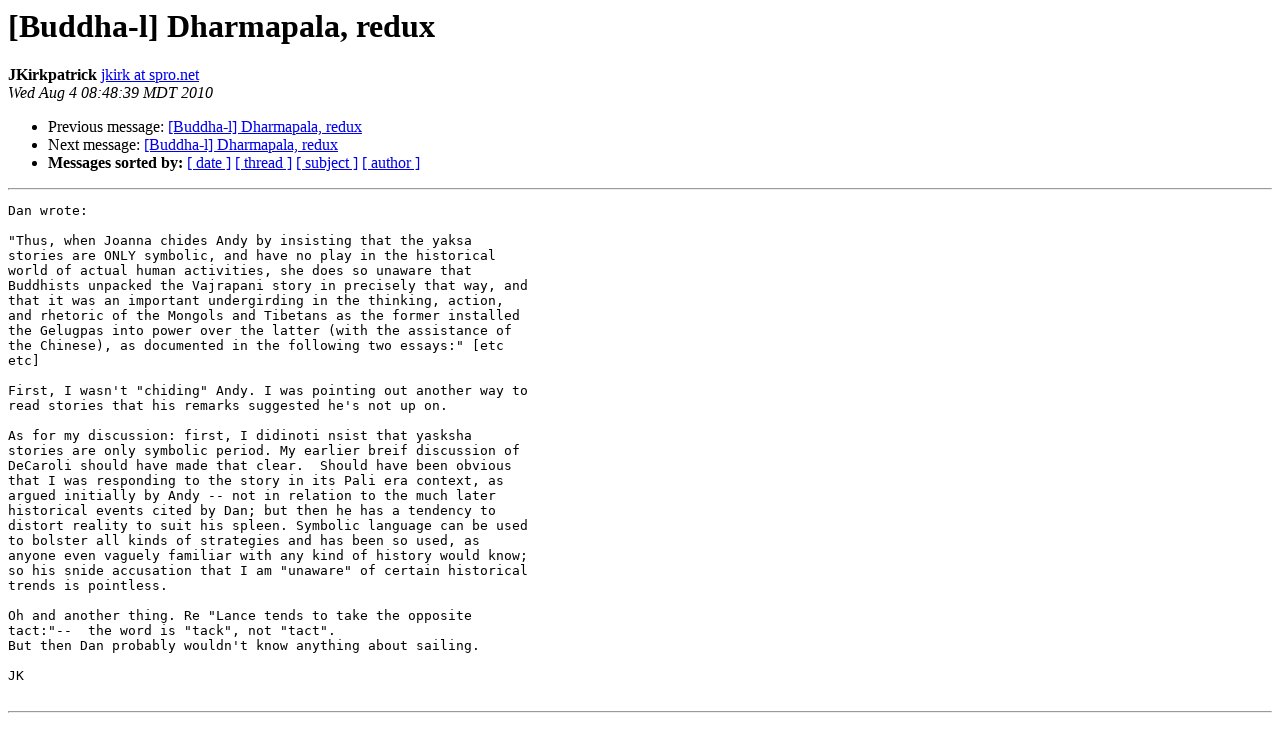

--- FILE ---
content_type: text/html; charset=UTF-8
request_url: https://www.buddha-l.org/archives/2010-August/015451.html
body_size: 1629
content:
<!DOCTYPE HTML PUBLIC "-//W3C//DTD HTML 3.2//EN">
<HTML>
 <HEAD>
   <TITLE> [Buddha-l] Dharmapala, redux
   </TITLE>
   <LINK REL="Index" HREF="index.html" >
   <LINK REL="made" HREF="mailto:buddha-l%40mailman.swcp.com?Subject=%5BBuddha-l%5D%20Dharmapala%2C%20redux&In-Reply-To=042601cb33a8%245e69deb0%242101a8c0%40Dan">
   <META NAME="robots" CONTENT="index,nofollow">
   <META http-equiv="Content-Type" content="text/html; charset=us-ascii">
   <LINK REL="Previous"  HREF="015450.html">
   <LINK REL="Next"  HREF="015453.html">
 </HEAD>
 <BODY BGCOLOR="#ffffff">
   <H1>[Buddha-l] Dharmapala, redux</H1>
    <B>JKirkpatrick</B> 
    <A HREF="mailto:buddha-l%40mailman.swcp.com?Subject=%5BBuddha-l%5D%20Dharmapala%2C%20redux&In-Reply-To=042601cb33a8%245e69deb0%242101a8c0%40Dan"
       TITLE="[Buddha-l] Dharmapala, redux">jkirk at spro.net
       </A><BR>
    <I>Wed Aug  4 08:48:39 MDT 2010</I>
    <P><UL>
        <LI>Previous message: <A HREF="015450.html">[Buddha-l] Dharmapala, redux
</A></li>
        <LI>Next message: <A HREF="015453.html">[Buddha-l] Dharmapala, redux
</A></li>
         <LI> <B>Messages sorted by:</B> 
              <a href="date.html#15451">[ date ]</a>
              <a href="thread.html#15451">[ thread ]</a>
              <a href="subject.html#15451">[ subject ]</a>
              <a href="author.html#15451">[ author ]</a>
         </LI>
       </UL>
    <HR>  
<!--beginarticle-->
<PRE>Dan wrote:

&quot;Thus, when Joanna chides Andy by insisting that the yaksa
stories are ONLY symbolic, and have no play in the historical
world of actual human activities, she does so unaware that
Buddhists unpacked the Vajrapani story in precisely that way, and
that it was an important undergirding in the thinking, action,
and rhetoric of the Mongols and Tibetans as the former installed
the Gelugpas into power over the latter (with the assistance of
the Chinese), as documented in the following two essays:&quot; [etc
etc]

First, I wasn't &quot;chiding&quot; Andy. I was pointing out another way to
read stories that his remarks suggested he's not up on. 

As for my discussion: first, I didinoti nsist that yasksha
stories are only symbolic period. My earlier breif discussion of
DeCaroli should have made that clear.  Should have been obvious
that I was responding to the story in its Pali era context, as
argued initially by Andy -- not in relation to the much later
historical events cited by Dan; but then he has a tendency to
distort reality to suit his spleen. Symbolic language can be used
to bolster all kinds of strategies and has been so used, as
anyone even vaguely familiar with any kind of history would know;
so his snide accusation that I am &quot;unaware&quot; of certain historical
trends is pointless. 

Oh and another thing. Re &quot;Lance tends to take the opposite
tact:&quot;--  the word is &quot;tack&quot;, not &quot;tact&quot;.
But then Dan probably wouldn't know anything about sailing.

JK

</PRE>


<!--endarticle-->
    <HR>
    <P><UL>
        <!--threads-->
	<LI>Previous message: <A HREF="015450.html">[Buddha-l] Dharmapala, redux
</A></li>
	<LI>Next message: <A HREF="015453.html">[Buddha-l] Dharmapala, redux
</A></li>
         <LI> <B>Messages sorted by:</B> 
              <a href="date.html#15451">[ date ]</a>
              <a href="thread.html#15451">[ thread ]</a>
              <a href="subject.html#15451">[ subject ]</a>
              <a href="author.html#15451">[ author ]</a>
         </LI>
       </UL>

<hr>
<a href="http://mailman.swcp.com/mailman/listinfo/buddha-l">More information about the buddha-l
mailing list</a><br>
</body></html>
